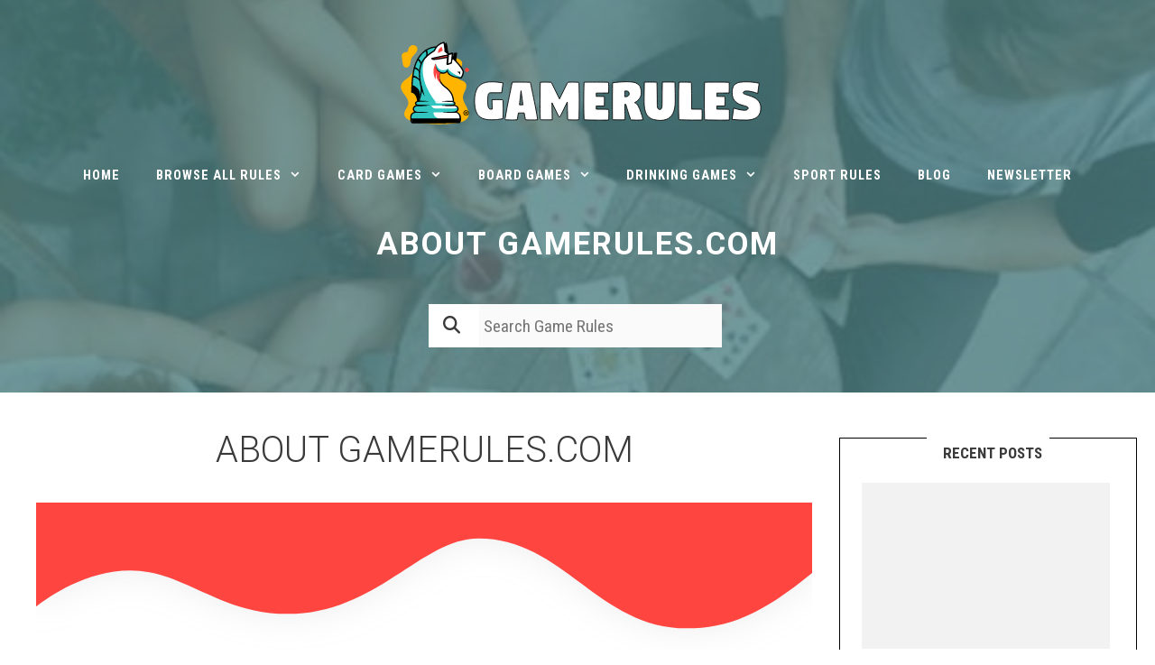

--- FILE ---
content_type: text/html; charset=UTF-8
request_url: https://gamerules.com/about-us/
body_size: 16585
content:
<!DOCTYPE html><html lang="en-US"><head><meta charset="UTF-8"><meta http-equiv="X-UA-Compatible" content="IE=edge" /><link rel="profile" href="https://gmpg.org/xfn/11"><meta name='robots' content='index, follow, max-image-preview:large, max-snippet:-1, max-video-preview:-1' /><link media="all" href="https://gamerules.com/wp-content/cache/autoptimize/css/autoptimize_96cb152b61d0e93fa82c9d5c8c783fb8.css" rel="stylesheet"><title>About GameRules.com - Meet The Team</title><meta name="description" content="Our mission is simple: to be the go-to source for game enthusiasts worldwide, offering an expansive collection of meticulously detailed game rules that transcend geographical and cultural boundaries." /><link rel="canonical" href="https://gamerules.com/about-us/" /><meta property="og:locale" content="en_US" /><meta property="og:type" content="article" /><meta property="og:title" content="About GameRules.com" /><meta property="og:description" content="Our mission is simple: to be the go-to source for game enthusiasts worldwide, offering an expansive collection of meticulously detailed game rules that transcend geographical and cultural boundaries." /><meta property="og:url" content="https://gamerules.com/about-us/" /><meta property="og:site_name" content="Game Rules" /><meta property="article:publisher" content="https://www.facebook.com/GameRulesCom/" /><meta property="article:modified_time" content="2024-06-12T14:55:42+00:00" /><meta property="og:image" content="https://gamerules.com/wp-content/uploads/Lev_2-scaled.jpg" /><meta name="twitter:card" content="summary_large_image" /><meta name="twitter:site" content="@gamerulescom" /><meta name="twitter:label1" content="Est. reading time" /><meta name="twitter:data1" content="7 minutes" /> <script type="application/ld+json" class="yoast-schema-graph">{"@context":"https://schema.org","@graph":[{"@type":"WebPage","@id":"https://gamerules.com/about-us/","url":"https://gamerules.com/about-us/","name":"About GameRules.com - Meet The Team","isPartOf":{"@id":"https://gamerules.com/#website"},"primaryImageOfPage":{"@id":"https://gamerules.com/about-us/#primaryimage"},"image":{"@id":"https://gamerules.com/about-us/#primaryimage"},"thumbnailUrl":"https://gamerules.com/wp-content/uploads/Lev_2-scaled.jpg","datePublished":"2018-12-03T09:09:53+00:00","dateModified":"2024-06-12T14:55:42+00:00","description":"Our mission is simple: to be the go-to source for game enthusiasts worldwide, offering an expansive collection of meticulously detailed game rules that transcend geographical and cultural boundaries.","breadcrumb":{"@id":"https://gamerules.com/about-us/#breadcrumb"},"inLanguage":"en-US","potentialAction":[{"@type":"ReadAction","target":["https://gamerules.com/about-us/"]}]},{"@type":"ImageObject","inLanguage":"en-US","@id":"https://gamerules.com/about-us/#primaryimage","url":"https://gamerules.com/wp-content/uploads/Lev_2-scaled.jpg","contentUrl":"https://gamerules.com/wp-content/uploads/Lev_2-scaled.jpg","width":924,"height":924},{"@type":"BreadcrumbList","@id":"https://gamerules.com/about-us/#breadcrumb","itemListElement":[{"@type":"ListItem","position":1,"name":"Home","item":"https://gamerules.com/"},{"@type":"ListItem","position":2,"name":"About GameRules.com"}]},{"@type":"WebSite","@id":"https://gamerules.com/#website","url":"https://gamerules.com/","name":"Game Rules","description":"Welcome to the gamerules family","publisher":{"@id":"https://gamerules.com/#organization"},"potentialAction":[{"@type":"SearchAction","target":{"@type":"EntryPoint","urlTemplate":"https://gamerules.com/?s={search_term_string}"},"query-input":{"@type":"PropertyValueSpecification","valueRequired":true,"valueName":"search_term_string"}}],"inLanguage":"en-US"},{"@type":"Organization","@id":"https://gamerules.com/#organization","name":"Game Rules","url":"https://gamerules.com/","logo":{"@type":"ImageObject","inLanguage":"en-US","@id":"https://gamerules.com/#/schema/logo/image/","url":"https://gamerules.com/wp-content/uploads/gamerules-logo-1.svg","contentUrl":"https://gamerules.com/wp-content/uploads/gamerules-logo-1.svg","caption":"Game Rules"},"image":{"@id":"https://gamerules.com/#/schema/logo/image/"},"sameAs":["https://www.facebook.com/GameRulesCom/","https://x.com/gamerulescom","https://www.youtube.com/gamerulescom","https://www.instagram.com/GameRulesCom/"]}]}</script> <link rel='dns-prefetch' href='//fonts.googleapis.com' /><link href='https://fonts.gstatic.com' crossorigin rel='preconnect' /><link rel="alternate" type="application/rss+xml" title="Game Rules &raquo; Feed" href="https://gamerules.com/feed/" /><link rel="alternate" type="application/rss+xml" title="Game Rules &raquo; Comments Feed" href="https://gamerules.com/comments/feed/" /><link rel='stylesheet' id='generate-fonts-css' href='//fonts.googleapis.com/css?family=Roboto+Condensed:300,300italic,regular,italic,700,700italic|Roboto:100,100italic,300,300italic,regular,italic,500,500italic,700,700italic,900,900italic' type='text/css' media='all' /><link rel='stylesheet' id='dashicons-css' href='https://gamerules.com/wp-includes/css/dashicons.min.css' type='text/css' media='all' /> <script type="text/javascript" id="ugb-block-frontend-js-js-extra">var stackable = {"restUrl":"https:\/\/gamerules.com\/wp-json\/","i18n":[]};</script> <script type="text/javascript" id="ugb-block-frontend-js-v2-js-extra">var stackable = {"restUrl":"https:\/\/gamerules.com\/wp-json\/"};</script> <script type="text/javascript" id="__ytprefs__-js-extra">var _EPYT_ = {"ajaxurl":"https:\/\/gamerules.com\/wp-admin\/admin-ajax.php","security":"4bfb099454","gallery_scrolloffset":"20","eppathtoscripts":"https:\/\/gamerules.com\/wp-content\/plugins\/youtube-embed-plus\/scripts\/","eppath":"https:\/\/gamerules.com\/wp-content\/plugins\/youtube-embed-plus\/","epresponsiveselector":"[\"iframe.__youtube_prefs__\",\"iframe[src*='youtube.com']\",\"iframe[src*='youtube-nocookie.com']\",\"iframe[data-ep-src*='youtube.com']\",\"iframe[data-ep-src*='youtube-nocookie.com']\",\"iframe[data-ep-gallerysrc*='youtube.com']\"]","epdovol":"1","version":"14.2","evselector":"iframe.__youtube_prefs__[src], iframe[src*=\"youtube.com\/embed\/\"], iframe[src*=\"youtube-nocookie.com\/embed\/\"]","ajax_compat":"","maxres_facade":"eager","ytapi_load":"light","pause_others":"","stopMobileBuffer":"1","facade_mode":"","not_live_on_channel":"","vi_active":"","vi_js_posttypes":[]};</script> <link rel="https://api.w.org/" href="https://gamerules.com/wp-json/" /><link rel="alternate" title="JSON" type="application/json" href="https://gamerules.com/wp-json/wp/v2/pages/1557" /><link rel="EditURI" type="application/rsd+xml" title="RSD" href="https://gamerules.com/xmlrpc.php?rsd" /><link rel='shortlink' href='https://gamerules.com/?p=1557' /><link rel="alternate" title="oEmbed (JSON)" type="application/json+oembed" href="https://gamerules.com/wp-json/oembed/1.0/embed?url=https%3A%2F%2Fgamerules.com%2Fabout-us%2F" /><link rel="alternate" title="oEmbed (XML)" type="text/xml+oembed" href="https://gamerules.com/wp-json/oembed/1.0/embed?url=https%3A%2F%2Fgamerules.com%2Fabout-us%2F&#038;format=xml" /><meta name="viewport" content="width=device-width, initial-scale=1"><style class="stk-block-styles">.stk-211bbba{margin-bottom:-88px !important;transform:scaleY(-1) !important}.stk-211bbba svg{fill:#ff4540 !important}.stk-eb0fe6c .stk-block-text__text{color:#FFFFFF !important}.stk-4fcdf62 .stk-block-heading__text{font-size:48px !important;color:#FFFFFF !important;font-weight:600 !important;font-family:"Lato",Sans-serif !important}.stk-820ecf8:before{opacity:0.7 !important;background-image:linear-gradient(360deg,#38c5bd 44%,#fedc99 100%) !important}.stk-820ecf8{background-color:linear-gradient(360deg,#38c5bd 44%,#fedc99 100%) !important;background-image:url(https://gamerules.com/wp-content/uploads/gamerules-horse-logo-.png) !important;background-position:center center !important;background-repeat:no-repeat !important;background-size:31% !important;min-height:400px !important;align-items:center !important;display:flex !important}.stk-33d7d23 .stk-button:before{box-shadow:0px 2px 20px rgba(153,153,153,0.2) !important;border-style:solid !important;border-color:#000000 !important;border-top-width:2px !important;border-right-width:2px !important;border-bottom-width:2px !important;border-left-width:2px !important}.stk-33d7d23 .stk-button{background:#f8ac13 !important;border-radius:8px !important}.stk-33d7d23,.stk-33d7d23 .stk-button{width:100% !important}.stk-33d7d23{margin-bottom:56px !important;flex:1 1 0 !important}.stk-af7f001-container:before,.stk-a7112a9-container:before{background-color:#38c5bd !important}.stk-af7f001-container,.stk-a7112a9-container{background-color:#38c5bd !important;border-top-left-radius:8px !important;border-top-right-radius:8px !important;border-bottom-right-radius:8px !important;border-bottom-left-radius:8px !important;overflow:hidden !important;box-shadow:0px 2px 20px rgba(153,153,153,0.2) !important;border-style:solid !important;border-color:#000000 !important;border-top-width:2px !important;border-right-width:2px !important;border-bottom-width:2px !important;border-left-width:2px !important}:is(.stk-5461a28, .stk-8c72568, .stk-e8d42db) .stk-img-wrapper{width:150px !important;height:150px !important;filter:drop-shadow(none) !important}.stk-4c932c9-container:before,.stk-21b2b7e-container:before{background-color:#f8ac13 !important}.stk-4c932c9-container,.stk-21b2b7e-container{background-color:#f8ac13 !important;border-radius:8px !important;overflow:hidden !important;box-shadow:0px 2px 20px rgba(153,153,153,0.2) !important;border-style:solid !important;border-color:#000000 !important;border-top-width:2px !important;border-right-width:2px !important;border-bottom-width:2px !important;border-left-width:2px !important}:is(.stk-d5dd071, .stk-c0adecf, .stk-acbe6f2, .stk-eb17d4d, .stk-cadc57b, .stk-a6bc9e4, .stk-c43768e) .stk-block-subtitle__text,:is(.stk-562b18d, .stk-a106be4) .stk-block-text__text,.stk-a2437ad .stk-button__inner-text{color:#ffffff !important}.stk-965ea83,.stk-e9a564a,.stk-baa0243,.stk-c58da53,.stk-7db1254,.stk-951044e,.stk-6527080{margin-bottom:5px !important}:is(.stk-db232b1, .stk-5461a28, .stk-27801f5, .stk-6fc5e31, .stk-8c72568, .stk-f5ba664, .stk-e8d42db) .stk-img-wrapper img,:is(.stk-db232b1, .stk-5461a28, .stk-27801f5, .stk-6fc5e31, .stk-8c72568, .stk-f5ba664, .stk-e8d42db) .stk-img-wrapper::after,:is(.stk-db232b1, .stk-5461a28, .stk-27801f5, .stk-6fc5e31, .stk-8c72568, .stk-f5ba664, .stk-e8d42db) .stk-img-wrapper::before{mask-image:url('[data-uri]') !important;-webkit-mask-image:url('[data-uri]') !important}:is(.stk-db232b1, .stk-27801f5, .stk-6fc5e31, .stk-f5ba664) .stk-img-wrapper{width:150px !important;height:150px !important}.stk-8a8e1d5-container:before,.stk-16ba6b6-container:before,.stk-a297df4-container:before{background-color:#ff4540 !important}.stk-8a8e1d5-container,.stk-16ba6b6-container,.stk-a297df4-container{background-color:#ff4540 !important;border-top-left-radius:8px !important;border-top-right-radius:8px !important;border-bottom-right-radius:8px !important;border-bottom-left-radius:8px !important;overflow:hidden !important;box-shadow:0px 2px 20px rgba(153,153,153,0.2) !important;border-style:solid !important;border-color:#000000 !important;border-top-width:2px !important;border-right-width:2px !important;border-bottom-width:2px !important;border-left-width:2px !important}.stk-5fb3405 .stk-block-text__text{font-size:28px !important}.stk-3638e5a .stk--svg-wrapper .stk--inner-svg svg:last-child,.stk-3638e5a .stk--svg-wrapper .stk--inner-svg svg:last-child :is(g,path,rect,polygon,ellipse){fill:#000000 !important}.stk-e30010e-container:before{background-color:#f8ac1399 !important}.stk-e30010e-container{background-color:#f8ac1399 !important;border-radius:8px !important;overflow:hidden !important}.stk-211bbba .stk-block-separator__inner{transform:scaleX(1) !important}.stk-a2437ad .stk-button{padding-right:24px !important;padding-left:24px !important;background:#ff4540 !important;border-radius:50px !important}.stk-a2437ad:hover{opacity:0.8 !important}@media screen and (max-width:1023px){.stk-5fb3405 .stk-block-text__text{font-size:28px !important}.stk-4fcdf62 .stk-block-heading__text{font-size:48px !important}}</style><link rel="icon" href="https://gamerules.com/wp-content/uploads/cropped-favicon-32x32.png" sizes="32x32" /><link rel="icon" href="https://gamerules.com/wp-content/uploads/cropped-favicon-192x192.png" sizes="192x192" /><link rel="apple-touch-icon" href="https://gamerules.com/wp-content/uploads/cropped-favicon-180x180.png" /><meta name="msapplication-TileImage" content="https://gamerules.com/wp-content/uploads/cropped-favicon-270x270.png" />  <script async src="https://www.googletagmanager.com/gtag/js?id=UA-135895313-1"></script> <script>window.dataLayer = window.dataLayer || [];
  function gtag(){dataLayer.push(arguments);}
  gtag('js', new Date());

  gtag('config', 'UA-135895313-1');</script> </head><body class="wp-singular page-template-default page page-id-1557 page-parent wp-custom-logo wp-embed-responsive wp-theme-generatepress wp-child-theme-generatepress-child aawp-custom prp-page right-sidebar nav-below-header fluid-header one-container active-footer-widgets-0 nav-aligned-center header-aligned-center dropdown-hover" itemtype="https://schema.org/WebPage" itemscope><div class="header-container  "> <a class="screen-reader-text skip-link" href="#content" title="Skip to content">Skip to content</a><header id="masthead" class="site-header" itemtype="https://schema.org/WPHeader" itemscope><div class="inside-header"><div class="site-logo"> <a href="https://gamerules.com/" title="Game Rules" rel="home"> <img  class="header-image" alt="Game Rules" src="https://gamerules.com/wp-content/uploads/gamerules-logo-1.svg" title="Game Rules" /> </a></div></div></header><nav id="site-navigation" class="main-navigation" itemtype="https://schema.org/SiteNavigationElement" itemscope><div class="inside-navigation"> <button class="menu-toggle" aria-controls="primary-menu" aria-expanded="false"> <span class="mobile-menu">Menu</span> </button><div id="primary-menu" class="main-nav"><ul id="menu-primary" class=" menu sf-menu"><li id="menu-item-16905" class="menu-item menu-item-type-custom menu-item-object-custom menu-item-home menu-item-16905"><a href="https://gamerules.com/">HOME</a></li><li id="menu-item-16893" class="menu-item menu-item-type-post_type menu-item-object-page menu-item-has-children menu-item-16893"><a href="https://gamerules.com/browse-all-rules/">Browse All Rules<span role="presentation" class="dropdown-menu-toggle"></span></a><ul class="sub-menu"><li id="menu-item-16989" class="menu-item menu-item-type-post_type menu-item-object-page menu-item-16989"><a href="https://gamerules.com/index/">A-Z Games Index</a></li><li id="menu-item-16945" class="menu-item menu-item-type-post_type menu-item-object-page menu-item-has-children menu-item-16945"><a href="https://gamerules.com/by-occasion/">Games for Any Occasion<span role="presentation" class="dropdown-menu-toggle"></span></a><ul class="sub-menu"><li id="menu-item-16946" class="menu-item menu-item-type-post_type menu-item-object-post menu-item-16946"><a href="https://gamerules.com/4th-of-july-games/">4TH OF JULY GAMES</a></li><li id="menu-item-16947" class="menu-item menu-item-type-post_type menu-item-object-post menu-item-16947"><a href="https://gamerules.com/50-best-christmas-games/">CHRISTMAS GAMES</a></li><li id="menu-item-16949" class="menu-item menu-item-type-post_type menu-item-object-post menu-item-16949"><a href="https://gamerules.com/bachelorette-party-games/">BACHELORETTE PARTY GAMES</a></li><li id="menu-item-16951" class="menu-item menu-item-type-post_type menu-item-object-post menu-item-16951"><a href="https://gamerules.com/mothers-day-games/">MOTHER&#8217;S DAY GAMES</a></li><li id="menu-item-17882" class="menu-item menu-item-type-post_type menu-item-object-post menu-item-17882"><a href="https://gamerules.com/valentines-day-games/">VALENTINE&#8217;S DAY GAMES</a></li><li id="menu-item-16948" class="menu-item menu-item-type-post_type menu-item-object-post menu-item-16948"><a href="https://gamerules.com/best-halloween-games/">HALLOWEEN GAMES</a></li></ul></li></ul></li><li id="menu-item-16892" class="menu-item menu-item-type-post_type menu-item-object-page menu-item-has-children menu-item-16892"><a href="https://gamerules.com/card-games/">Card Games<span role="presentation" class="dropdown-menu-toggle"></span></a><ul class="sub-menu"><li id="menu-item-16939" class="menu-item menu-item-type-post_type menu-item-object-page menu-item-16939"><a href="https://gamerules.com/card-games/single-player-card-games/">SINGLE PLAYER CARD GAMES</a></li><li id="menu-item-16896" class="menu-item menu-item-type-post_type menu-item-object-page menu-item-16896"><a href="https://gamerules.com/card-games/2-player-card-games/">Two Player Card games</a></li><li id="menu-item-16897" class="menu-item menu-item-type-post_type menu-item-object-page menu-item-16897"><a href="https://gamerules.com/card-games/kids-card-games/">Card games for kids</a></li><li id="menu-item-16900" class="menu-item menu-item-type-post_type menu-item-object-page menu-item-has-children menu-item-16900"><a href="https://gamerules.com/online-casinos/">Online Casinos<span role="presentation" class="dropdown-menu-toggle"></span></a><ul class="sub-menu"><li id="menu-item-16912" class="menu-item menu-item-type-post_type menu-item-object-page menu-item-has-children menu-item-16912"><a href="https://gamerules.com/online-casinos/new/">New Online Casinos<span role="presentation" class="dropdown-menu-toggle"></span></a><ul class="sub-menu"><li id="menu-item-16914" class="menu-item menu-item-type-post_type menu-item-object-page menu-item-16914"><a href="https://gamerules.com/online-casinos/new/nz/">New Online Casinos in New Zealand</a></li><li id="menu-item-16915" class="menu-item menu-item-type-post_type menu-item-object-page menu-item-16915"><a href="https://gamerules.com/online-casinos/new/canada/">New Online Casinos in Canada</a></li><li id="menu-item-16916" class="menu-item menu-item-type-post_type menu-item-object-page menu-item-16916"><a href="https://gamerules.com/online-casinos/new/india/">New Online Casinos in India</a></li><li id="menu-item-16913" class="menu-item menu-item-type-post_type menu-item-object-page menu-item-16913"><a href="https://gamerules.com/online-casinos/new/uk/">New Online Casinos in The UK</a></li><li id="menu-item-16917" class="menu-item menu-item-type-post_type menu-item-object-page menu-item-16917"><a href="https://gamerules.com/online-casinos/new/australia/">New Online Casinos in Australia</a></li><li id="menu-item-17164" class="menu-item menu-item-type-post_type menu-item-object-page menu-item-17164"><a href="https://gamerules.com/online-casinos/new/ireland/">New Online Casinos in Ireland</a></li></ul></li><li id="menu-item-16919" class="menu-item menu-item-type-post_type menu-item-object-page menu-item-has-children menu-item-16919"><a href="https://gamerules.com/online-casinos/bonus/">Online Casino Bonus<span role="presentation" class="dropdown-menu-toggle"></span></a><ul class="sub-menu"><li id="menu-item-16925" class="menu-item menu-item-type-post_type menu-item-object-page menu-item-16925"><a href="https://gamerules.com/online-casinos/bonus/uk/">Best Casino Bonuses UK</a></li><li id="menu-item-16924" class="menu-item menu-item-type-post_type menu-item-object-page menu-item-16924"><a href="https://gamerules.com/online-casinos/bonus/australia/">Best Casino Bonuses Australia</a></li><li id="menu-item-16923" class="menu-item menu-item-type-post_type menu-item-object-page menu-item-16923"><a href="https://gamerules.com/online-casinos/bonus/nz/">Best Casino Bonuses NZ</a></li><li id="menu-item-16921" class="menu-item menu-item-type-post_type menu-item-object-page menu-item-16921"><a href="https://gamerules.com/online-casinos/bonus/canada/">Best Casino Bonuses Canada</a></li><li id="menu-item-16920" class="menu-item menu-item-type-post_type menu-item-object-page menu-item-16920"><a href="https://gamerules.com/online-casinos/bonus/india/">Best Casino Bonuses India</a></li><li id="menu-item-16922" class="menu-item menu-item-type-post_type menu-item-object-page menu-item-16922"><a href="https://gamerules.com/online-casinos/bonus/ireland/">Best Casino Bonuses Ireland</a></li></ul></li><li id="menu-item-16928" class="menu-item menu-item-type-post_type menu-item-object-page menu-item-16928"><a href="https://gamerules.com/online-casinos/instant-withdrawal/">Instant Withdrawal Casinos</a></li><li id="menu-item-17082" class="menu-item menu-item-type-post_type menu-item-object-page menu-item-17082"><a href="https://gamerules.com/online-casinos/real-money-casinos/">REAL MONEY CASINOs</a></li></ul></li></ul></li><li id="menu-item-16891" class="menu-item menu-item-type-post_type menu-item-object-page menu-item-has-children menu-item-16891"><a href="https://gamerules.com/board-games/">Board Games<span role="presentation" class="dropdown-menu-toggle"></span></a><ul class="sub-menu"><li id="menu-item-16941" class="menu-item menu-item-type-post_type menu-item-object-post menu-item-16941"><a href="https://gamerules.com/best-solo-board-games/">SOLO BOARD GAMES</a></li><li id="menu-item-16902" class="menu-item menu-item-type-post_type menu-item-object-post menu-item-16902"><a href="https://gamerules.com/two-player-board-games/">TWO PLAYER BOARD GAMES</a></li><li id="menu-item-16942" class="menu-item menu-item-type-post_type menu-item-object-post menu-item-16942"><a href="https://gamerules.com/family-board-games/">Family Board Games</a></li></ul></li><li id="menu-item-16887" class="menu-item menu-item-type-post_type menu-item-object-page menu-item-has-children menu-item-16887"><a href="https://gamerules.com/drinking-games/">DRINKING GAMES<span role="presentation" class="dropdown-menu-toggle"></span></a><ul class="sub-menu"><li id="menu-item-16903" class="menu-item menu-item-type-post_type menu-item-object-post menu-item-16903"><a href="https://gamerules.com/drinking-games-with-cups/">DRINKING GAMES WITH CUPS</a></li><li id="menu-item-16904" class="menu-item menu-item-type-post_type menu-item-object-post menu-item-16904"><a href="https://gamerules.com/best-movie-drinking-games/">MOVIE DRINKING GAMES</a></li><li id="menu-item-16898" class="menu-item menu-item-type-post_type menu-item-object-page menu-item-16898"><a href="https://gamerules.com/card-games/drinking-card-games/">DRINKING CARD GAMES</a></li><li id="menu-item-16899" class="menu-item menu-item-type-post_type menu-item-object-page menu-item-16899"><a href="https://gamerules.com/blog/drinking-board-games/">DRINKING BOARD GAMES</a></li><li id="menu-item-16895" class="menu-item menu-item-type-post_type menu-item-object-page menu-item-16895"><a href="https://gamerules.com/dice-drinking-games/">DICE DRINKING GAMES</a></li></ul></li><li id="menu-item-16888" class="menu-item menu-item-type-post_type menu-item-object-page menu-item-16888"><a href="https://gamerules.com/sports/">SPORT RULES</a></li><li id="menu-item-16890" class="menu-item menu-item-type-post_type menu-item-object-page menu-item-16890"><a href="https://gamerules.com/blog/">Blog</a></li><li id="menu-item-16889" class="menu-item menu-item-type-post_type menu-item-object-page menu-item-16889"><a href="https://gamerules.com/newsletter/">NEWSLETTER</a></li></ul></div></div></nav><div class="site-branding"><h2 class="site-description">About GameRules.com</h2></div><form method="get" class="search-form" action="https://gamerules.com/browse-all-rules"> <label> <span class="screen-reader-text">Search for:</span> <input type="search" class="search-field" placeholder="search game rules" value="" name="_search" title="Search for:"> </label> <button type="submit" class="search-submit" value=""> <i class="fas fa-search"></i> </button></form></div><div id="page" class="hfeed site grid-container container grid-parent"><div id="content" class="site-content"><div id="primary" class="content-area grid-parent mobile-grid-100 grid-75 tablet-grid-75"><main id="main" class="site-main"><article id="post-1557" class="post-1557 page type-page status-publish" itemtype="https://schema.org/CreativeWork" itemscope><div class="inside-article"><header class="entry-header"><h1 class="entry-title" itemprop="headline">About GameRules.com</h1></header><div class="entry-content" itemprop="text"><div class="wp-block-stackable-separator stk-block-separator stk--no-padding stk-block stk-211bbba" data-block-id="211bbba"><div class="stk-block-separator__inner"><svg xmlns="http://www.w3.org/2000/svg" viewBox="0 0 1600 200" class="stk-separator__layer-1" preserveAspectRatio="none" aria-hidden="true"><path class="wave-1_svg__st2" d="M1341.4 48.9c-182.4 0-254.2 80.4-429.4 80.4-117.8 0-209.7-67.5-393.5-67.5-142.2 0-212.6 38.8-324.6 38.8S-10 64.7-10 64.7V210h1620V102c-110.6-40.2-181-53.1-268.6-53.1z"></path></svg></div></div><p>Welcome to Gamerules.com, the best place on the internet for all things game-related. As the name of our site would lead you to believe, our goal is to provide you with the absolute best resources and guides to all of your favorite games. But we are SO MUCH MORE than just that! At Game Rules, we aim to be your go-to site for all of your board game, card game, drinking game, and sports needs!&nbsp;</p><p>So, what can you expect from us? Simply, the best resources on the internet for an evergrowing list of amazing games!</p><h2 class="wp-block-heading" id="h-our-vision"><strong>Our Vision</strong></h2><p>At Gamerules.com, we are passionate about all forms of gaming, and we believe that understanding the rules to a game thoroughly is the first step to enjoying any game to the fullest. Game Rules is a site designed to settle all of your game-related arguments. Having trouble navigating the complex instructions of a game? Or maybe you lost the rules entirely? Don’t worry, we have your back!</p><p>We thoroughly research our guides and keep everything up-to-date to ensure they are accurate and easy to understand. In fact, we carefully design our content to be the easiest to understand and most thorough gaming guides out there!</p><p>Whether you&#8217;re a card game connoisseur, a board game enthusiast, or a sports game fanatic, we are committed to providing you with a one-stop platform where you can access the rules for virtually any game, regardless of its origin or complexity.</p><blockquote class="wp-block-stackable-blockquote alignwide stk-block-blockquote stk-block stk-e30010e is-style-default" data-v="2" data-block-id="e30010e"><div class="has-text-align-left stk-block-blockquote__content stk-container stk-e30010e-container stk-hover-parent"><div class="stk-block-content stk-inner-blocks"><div class="wp-block-stackable-icon stk-block-icon stk-block stk-3638e5a" data-block-id="3638e5a"><span class="stk--svg-wrapper"><div class="stk--inner-svg"><svg style="height:0;width:0"><defs><linearGradient id="linear-gradient-3638e5a" x1="0" x2="100%" y1="0" y2="0"><stop offset="0%" style="stop-opacity:1;stop-color:var(--linear-gradient-3638-e-5-a-color-1)"></stop><stop offset="100%" style="stop-opacity:1;stop-color:var(--linear-gradient-3638-e-5-a-color-2)"></stop></linearGradient></defs></svg><svg xmlns="http://www.w3.org/2000/svg" viewBox="0 0 50 50" aria-hidden="true" width="32" height="32"><path d="M12.5 9.2H19c1.1 0 1.8.2 2.3.7.5.5.7 1.2.7 2.3v3.4c0 1.1-.2 1.8-.7 2.3-.5.5-1.2.7-2.3.7h-5.8c-.7 0-1.3.2-1.7.6-.4.4-.6 1-.6 1.7v1.3H20c1.1 0 1.8.2 2.3.7.5.5.7 1.2.7 2.3v12.5c0 1.1-.2 1.8-.7 2.3-.5.5-1.2.7-2.3.7H3c-1.1 0-1.8-.2-2.3-.7-.5-.4-.7-1.2-.7-2.2V21.9c0-4.3 1.1-7.4 3.4-9.6 2.3-2 5.3-3.1 9.1-3.1zm26.9 0h6.5c1.1 0 1.8.2 2.3.7.5.5.7 1.2.7 2.3v3.4c0 1.1-.2 1.8-.7 2.3-.5.5-1.2.7-2.3.7h-5.8c-.7 0-1.3.2-1.7.6-.4.4-.6 1-.6 1.7v1.3H47c1.1 0 1.8.2 2.3.7.5.5.7 1.2.7 2.3v12.5c0 1.1-.2 1.8-.7 2.3-.5.5-1.2.7-2.3.7H30c-1.1 0-1.8-.2-2.3-.7-.5-.5-.7-1.2-.7-2.3V21.9c0-4.3 1.1-7.4 3.4-9.6 2.2-2 5.2-3.1 9-3.1z"></path></svg></div></span></div><div class="wp-block-stackable-text stk-block-text stk-block stk-5fb3405" data-block-id="5fb3405"><p class="stk-block-text__text"><em>We believe that games are for everyone, regardless of age, gender, background, or skill level. </em></p></div></div></div></blockquote><h2 class="wp-block-heading" id="h-unparalleled-expertise"><strong>Unparalleled Expertise</strong></h2><p>It would be a safe bet to refer to the Game Rules team as “Gaming Geeks”. What sets Gamerules.com apart is our team of dedicated and passionate writers who ensure that our game rules are not just accurate but also thorough and easy to understand. All writers on our team are huge board game enthusiasts and go above and beyond to research games, craft the best rules, and review new releases.&nbsp;</p><p>Our expert writers are beyond passionate about gaming. They delve into the intricacies of each game, providing step-by-step instructions, demonstration videos, and tips/strategies to help you improve your gameplay.</p><h2 class="wp-block-heading" id="h-inclusivity-and-safety"><strong>Inclusivity and Safety</strong></h2><p>At Gamerules.com, inclusivity and safety are core values that drive everything we do. We believe that games are for everyone, regardless of age, gender, background, or skill level. We aim to create an online community that is welcoming, respectful, and free from discrimination. We take pride in fostering an environment where all individuals can come together to learn, enjoy, and share their passion for games.</p><h2 class="wp-block-heading" id="h-your-trustworthy-source"><strong>Your Trustworthy Source</strong></h2><p>The last thing we want is for you to play a game incorrectly. And we understand the importance of trust when it comes to accessing game rules. Our promise at Gamerules.com is that all information and guides on our site will be accurate, up-to-date, and reliable.</p><p>Our team diligently researches, verifies, and updates the rules to ensure that you have the most trustworthy information available. When learning a game with Game Rules as your sidekick, you can rest assured that you will be playing correctly!</p><p>Join us in our mission to make gaming accessible, enjoyable, and safe for everyone. Whether you&#8217;re looking to learn a new game, settle a dispute over rules, or simply expand your knowledge of the games you love, let Gamerules.com be your gaming destination of choice.</p><p>Thank you for being a part of our growing community, and together, let&#8217;s make the world of gaming more exciting and accessible than ever before.</p><hr class="wp-block-separator has-alpha-channel-opacity is-style-wide"/><div class="wp-block-stackable-heading aligncenter stk-block-heading stk-block-heading--v2 stk-block stk-c332ce3" id="strong-meet-the-team-strong" data-block-id="c332ce3"><h2 class="stk-block-heading__text has-text-align-center stk-block-heading--use-theme-margins"><strong>MEET THE TEAM</strong></h2></div><div class="wp-block-stackable-team-member stk-block-team-member stk-block stk-8a8e1d5 is-style-default" data-v="2" data-block-id="8a8e1d5"><div class="stk-block-team-member__content stk-content-align stk-8a8e1d5-column stk-container stk-8a8e1d5-container stk-hover-parent"><div class="stk-block-content stk-inner-blocks has-text-align-center stk-8a8e1d5-inner-blocks"><div class="wp-block-stackable-image stk-block-image stk-block stk-db232b1" data-block-id="db232b1"><figure><div class="stk-img-wrapper stk-img--shape stk-image--shape-stretch"><img fetchpriority="high" decoding="async" class="stk-img wp-image-13354" src="https://gamerules.com/wp-content/uploads/Lev_2-scaled.jpg" width="924" height="924" srcset="https://gamerules.com/wp-content/uploads/Lev_2-scaled.jpg 924w, https://gamerules.com/wp-content/uploads/Lev_2-300x300.jpg 300w, https://gamerules.com/wp-content/uploads/Lev_2-750x750.jpg 750w, https://gamerules.com/wp-content/uploads/Lev_2-768x768.jpg 768w, https://gamerules.com/wp-content/uploads/Lev_2-110x110.jpg 110w, https://gamerules.com/wp-content/uploads/Lev_2-150x150.jpg 150w" sizes="(max-width: 924px) 100vw, 924px" /></div></figure></div><div class="wp-block-stackable-heading stk-block-heading stk-block-heading--v2 stk-block stk-965ea83" id="lev-baker" data-block-id="965ea83"><h3 class="stk-block-heading__text">Lev Baker</h3></div><div class="wp-block-stackable-subtitle stk-block-subtitle stk-block stk-d5dd071" data-block-id="d5dd071"><p class="stk-block-subtitle__text stk-subtitle has-text-color">Content Manager / Lead Editor</p></div><div class="wp-block-stackable-text stk-block-text stk-block stk-fe9623d" data-block-id="fe9623d"><p class="stk-block-text__text">Lev&nbsp;is a passionate writer who enjoys inspiring others to play games and have fun. He ran a pub crawl for 3 years, running drinking games almost daily with his guests. He&nbsp;also come from a huge game-loving family, so you could say board games are in his nature.<br><br>Lev&nbsp;has been a writer and SEO expert for several years now. He also runs a few of his own blogs in the travel and music niches.</p></div><div class="wp-block-stackable-text stk-block-text stk-block stk-b6bef57" data-block-id="b6bef57"><p class="stk-block-text__text"><a href="https://gamerules.com/about-us/lev-baker/"><span style="color: #ffffff;" class="stk-highlight">Found out more about Lev Baker here</span></a></p></div></div></div></div><div class="wp-block-stackable-team-member stk-block-team-member stk-block stk-4c932c9 is-style-default" data-v="2" data-block-id="4c932c9"><div class="stk-block-team-member__content stk-content-align stk-4c932c9-column stk-container stk-4c932c9-container stk-hover-parent"><div class="stk-block-content stk-inner-blocks has-text-align-center stk-4c932c9-inner-blocks"><div class="wp-block-stackable-image stk-block-image stk-block stk-5461a28" data-block-id="5461a28"><figure><div class="stk-img-wrapper stk-img--shape stk-image--shape-stretch"><noscript><img decoding="async" class="stk-img" src="https://gamerules.com/wp-content/uploads/gravatar/1698940972348-1.jpg" width="150" height="150"/></noscript><img decoding="async" class="lazyload stk-img" src='data:image/svg+xml,%3Csvg%20xmlns=%22http://www.w3.org/2000/svg%22%20viewBox=%220%200%20150%20150%22%3E%3C/svg%3E' data-src="https://gamerules.com/wp-content/uploads/gravatar/1698940972348-1.jpg" width="150" height="150"/></div></figure></div><div class="wp-block-stackable-heading stk-block-heading stk-block-heading--v2 stk-block stk-e9a564a" id="mia-kim" data-block-id="e9a564a"><h3 class="stk-block-heading__text">Mia Kim</h3></div><div class="wp-block-stackable-subtitle stk-block-subtitle stk-block stk-c0adecf" data-block-id="c0adecf"><p class="stk-block-subtitle__text stk-subtitle has-text-color">Editor / Social Media Manager</p></div><div class="wp-block-stackable-text stk-block-text stk-block stk-e2e9466" data-block-id="e2e9466"><p class="stk-block-text__text">Mia Kim a digital nomad and traveler with a passion for board games. She been a big board game nerd all her life, and she is a particular fan of word games like Scrabble, Boggle, and, yes, Wordle, too!</p></div><div class="wp-block-stackable-text stk-block-text stk-block stk-f17bcd8" data-block-id="f17bcd8"><p class="stk-block-text__text"><a href="https://gamerules.com/about-us/mia-kim/"><span style="color: #ffffff;" class="stk-highlight">Found out more about Mia Kim here</span></a></p></div></div></div></div><div class="wp-block-stackable-team-member stk-block-team-member stk-block stk-af7f001 is-style-default" data-v="2" data-block-id="af7f001"><div class="stk-block-team-member__content stk-content-align stk-af7f001-column stk-container stk-af7f001-container stk-hover-parent"><div class="stk-block-content stk-inner-blocks has-text-align-center stk-af7f001-inner-blocks"><div class="wp-block-stackable-image stk-block-image stk-block stk-27801f5" data-block-id="27801f5"><figure><div class="stk-img-wrapper stk-img--shape stk-image--shape-stretch"><noscript><img decoding="async" class="stk-img" src="https://gamerules.com/wp-content/uploads/gravatar/alan-profile-gamerules.jpg" width="150" height="150"/></noscript><img decoding="async" class="lazyload stk-img" src='data:image/svg+xml,%3Csvg%20xmlns=%22http://www.w3.org/2000/svg%22%20viewBox=%220%200%20150%20150%22%3E%3C/svg%3E' data-src="https://gamerules.com/wp-content/uploads/gravatar/alan-profile-gamerules.jpg" width="150" height="150"/></div></figure></div><div class="wp-block-stackable-heading stk-block-heading stk-block-heading--v2 stk-block stk-baa0243" id="alan-lemus" data-block-id="baa0243"><h3 class="stk-block-heading__text">Alan Lemus</h3></div><div class="wp-block-stackable-subtitle stk-block-subtitle stk-block stk-acbe6f2" data-block-id="acbe6f2"><p class="stk-block-subtitle__text stk-subtitle has-text-color">Staff Writer / Editor</p></div><div class="wp-block-stackable-text stk-block-text stk-block stk-7a27195" data-block-id="7a27195"><p class="stk-block-text__text">Alan is a freelance writer who’s been trotting the globe since 2016. He believes card and board games are the most amazing way to create connections. Don’t believe me? Bring a deck of cards to a bar!</p></div><div class="wp-block-stackable-text stk-block-text stk-block stk-562b18d" data-block-id="562b18d"><p class="stk-block-text__text has-text-color"><a href="https://gamerules.com/about-us/alan-lemus/"><span style="color: #ffffff;" class="stk-highlight">Find out more about Alan Lemus here</span></a></p></div></div></div></div><div class="wp-block-group"><div class="wp-block-group__inner-container is-layout-constrained wp-block-group-is-layout-constrained"><div class="wp-block-group"><div class="wp-block-group__inner-container is-layout-constrained wp-block-group-is-layout-constrained"><div class="wp-block-group"><div class="wp-block-group__inner-container is-layout-constrained wp-block-group-is-layout-constrained"><div class="wp-block-group"><div class="wp-block-group__inner-container is-layout-constrained wp-block-group-is-layout-constrained"><div class="wp-block-stackable-team-member stk-block-team-member stk-block stk-16ba6b6 is-style-default" data-v="2" data-block-id="16ba6b6"><div class="stk-block-team-member__content stk-content-align stk-16ba6b6-column stk-container stk-16ba6b6-container stk-hover-parent"><div class="stk-block-content stk-inner-blocks has-text-align-center stk-16ba6b6-inner-blocks"><div class="wp-block-stackable-image stk-block-image stk-block stk-6fc5e31" data-block-id="6fc5e31"><figure><div class="stk-img-wrapper stk-img--shape stk-image--shape-stretch"><noscript><img decoding="async" class="stk-img wp-image-13350" src="https://gamerules.com/wp-content/uploads/IMG_3355.jpg" width="924" height="924" srcset="https://gamerules.com/wp-content/uploads/IMG_3355.jpg 924w, https://gamerules.com/wp-content/uploads/IMG_3355-300x300.jpg 300w, https://gamerules.com/wp-content/uploads/IMG_3355-750x750.jpg 750w, https://gamerules.com/wp-content/uploads/IMG_3355-768x768.jpg 768w, https://gamerules.com/wp-content/uploads/IMG_3355-110x110.jpg 110w, https://gamerules.com/wp-content/uploads/IMG_3355-150x150.jpg 150w" sizes="(max-width: 924px) 100vw, 924px" /></noscript><img decoding="async" class="lazyload stk-img wp-image-13350" src='data:image/svg+xml,%3Csvg%20xmlns=%22http://www.w3.org/2000/svg%22%20viewBox=%220%200%20924%20924%22%3E%3C/svg%3E' data-src="https://gamerules.com/wp-content/uploads/IMG_3355.jpg" width="924" height="924" data-srcset="https://gamerules.com/wp-content/uploads/IMG_3355.jpg 924w, https://gamerules.com/wp-content/uploads/IMG_3355-300x300.jpg 300w, https://gamerules.com/wp-content/uploads/IMG_3355-750x750.jpg 750w, https://gamerules.com/wp-content/uploads/IMG_3355-768x768.jpg 768w, https://gamerules.com/wp-content/uploads/IMG_3355-110x110.jpg 110w, https://gamerules.com/wp-content/uploads/IMG_3355-150x150.jpg 150w" data-sizes="(max-width: 924px) 100vw, 924px" /></div></figure></div><div class="wp-block-stackable-heading stk-block-heading stk-block-heading--v2 stk-block stk-c58da53" id="mark-ball" data-block-id="c58da53"><h3 class="stk-block-heading__text">Mark Ball</h3></div><div class="wp-block-stackable-subtitle stk-block-subtitle stk-block stk-eb17d4d" data-block-id="eb17d4d"><p class="stk-block-subtitle__text stk-subtitle has-text-color">Head of Video Production / Staff Writer</p></div><div class="wp-block-stackable-text stk-block-text stk-block stk-eb6e20c" data-block-id="eb6e20c"><p class="stk-block-text__text">Mark is a game rules writer and videographer from Ohio.&nbsp; He has played cards for over thirty years and especially enjoys traditional games. His favorites include Euchre, Pitch, Scopa, and Rummy 500.&nbsp; <br><br>With degrees in education and language arts, Mark spent over 10 years teaching in the classroom before becoming a content creator full time.&nbsp; He loves sharing the rich tradition of classic gaming with others on YouTube and GameRules.&nbsp;</p></div><div class="wp-block-stackable-text stk-block-text stk-block stk-a106be4" data-block-id="a106be4"><p class="stk-block-text__text has-text-color"><a href="https://gamerules.com/about-us/mark-ball/"><span style="color: #ffffff;" class="stk-highlight">Find out more about Mark Ball here</span></a></p></div></div></div></div></div></div></div></div></div></div></div></div><div class="wp-block-stackable-team-member stk-block-team-member stk-block stk-21b2b7e is-style-default" data-v="2" data-block-id="21b2b7e"><div class="stk-block-team-member__content stk-content-align stk-21b2b7e-column stk-container stk-21b2b7e-container stk-hover-parent"><div class="stk-block-content stk-inner-blocks has-text-align-center stk-21b2b7e-inner-blocks"><div class="wp-block-stackable-image stk-block-image stk-block stk-8c72568" data-block-id="8c72568"><figure><div class="stk-img-wrapper stk-img--shape stk-image--shape-stretch"><noscript><img decoding="async" class="stk-img wp-image-13351" src="https://gamerules.com/wp-content/uploads/Amber.jpg" width="150" height="150" srcset="https://gamerules.com/wp-content/uploads/Amber.jpg 924w, https://gamerules.com/wp-content/uploads/Amber-300x300.jpg 300w, https://gamerules.com/wp-content/uploads/Amber-750x750.jpg 750w, https://gamerules.com/wp-content/uploads/Amber-768x768.jpg 768w, https://gamerules.com/wp-content/uploads/Amber-110x110.jpg 110w, https://gamerules.com/wp-content/uploads/Amber-150x150.jpg 150w" sizes="(max-width: 150px) 100vw, 150px" /></noscript><img decoding="async" class="lazyload stk-img wp-image-13351" src='data:image/svg+xml,%3Csvg%20xmlns=%22http://www.w3.org/2000/svg%22%20viewBox=%220%200%20150%20150%22%3E%3C/svg%3E' data-src="https://gamerules.com/wp-content/uploads/Amber.jpg" width="150" height="150" data-srcset="https://gamerules.com/wp-content/uploads/Amber.jpg 924w, https://gamerules.com/wp-content/uploads/Amber-300x300.jpg 300w, https://gamerules.com/wp-content/uploads/Amber-750x750.jpg 750w, https://gamerules.com/wp-content/uploads/Amber-768x768.jpg 768w, https://gamerules.com/wp-content/uploads/Amber-110x110.jpg 110w, https://gamerules.com/wp-content/uploads/Amber-150x150.jpg 150w" data-sizes="(max-width: 150px) 100vw, 150px" /></div></figure></div><div class="wp-block-stackable-heading stk-block-heading stk-block-heading--v2 stk-block stk-7db1254" id="amber-crook-they-them" data-block-id="7db1254"><h3 class="stk-block-heading__text">Amber Crook (they/them)</h3></div><div class="wp-block-stackable-subtitle stk-block-subtitle stk-block stk-cadc57b" data-block-id="cadc57b"><p class="stk-block-subtitle__text stk-subtitle has-text-color">Staff Writer</p></div><div class="wp-block-stackable-text stk-block-text stk-block stk-a409e1f" data-block-id="a409e1f"><p class="stk-block-text__text">Amber Crook is a resident of the beautiful Austin,Tx. They have been writing since they could hold a pencil and has a love for all things game related. Their passions include Dungeons &amp; Dragons, dogs, gardening, and of course, writing.</p></div><div class="wp-block-stackable-text stk-block-text stk-block stk-2922357" data-block-id="2922357"><p class="stk-block-text__text">They loves roleplaying and hidden role games and is a big advocate of supporting local game shops. They host a long standing weekly game night every Saturday.</p></div><div class="wp-block-stackable-text stk-block-text stk-block stk-303ef53" data-block-id="303ef53"><p class="stk-block-text__text"><a href="https://gamerules.com/about-us/amber-crook/"><span style="color: #ffffff;" class="stk-highlight">Find out more about Amber Crook here</span></a></p></div></div></div></div><div class="wp-block-stackable-team-member stk-block-team-member stk-block stk-a7112a9 is-style-default" data-v="2" data-block-id="a7112a9"><div class="stk-block-team-member__content stk-content-align stk-a7112a9-column stk-container stk-a7112a9-container stk-hover-parent"><div class="stk-block-content stk-inner-blocks has-text-align-center stk-a7112a9-inner-blocks"><div class="wp-block-stackable-image stk-block-image stk-block stk-f5ba664" data-block-id="f5ba664"><figure><div class="stk-img-wrapper stk-img--shape stk-image--shape-stretch"><noscript><img decoding="async" class="stk-img" src="https://gamerules.com/wp-content/uploads/gravatar/ellie-profile.jpg" width="150" height="150"/></noscript><img decoding="async" class="lazyload stk-img" src='data:image/svg+xml,%3Csvg%20xmlns=%22http://www.w3.org/2000/svg%22%20viewBox=%220%200%20150%20150%22%3E%3C/svg%3E' data-src="https://gamerules.com/wp-content/uploads/gravatar/ellie-profile.jpg" width="150" height="150"/></div></figure></div><div class="wp-block-stackable-heading stk-block-heading stk-block-heading--v2 stk-block stk-951044e" id="ellie-phillips" data-block-id="951044e"><h3 class="stk-block-heading__text">Ellie Phillips</h3></div><div class="wp-block-stackable-subtitle stk-block-subtitle stk-block stk-a6bc9e4" data-block-id="a6bc9e4"><p class="stk-block-subtitle__text stk-subtitle has-text-color">Staff Writer</p></div><div class="wp-block-stackable-text stk-block-text stk-block stk-6dc47b1" data-block-id="6dc47b1"><p class="stk-block-text__text">Ellie is a resident of Northeast Tennessee. She loves animals of all shapes and sizes, fantasy fiction novels, and anything outdoors. She has a wonderful husband who loves her almost as much as her two fur babies. She loves being a part of this awesome community.</p></div><div class="wp-block-stackable-text stk-block-text stk-block stk-ecd67f6" data-block-id="ecd67f6"><p class="stk-block-text__text"><a href="https://gamerules.com/about-us/ellie-phillips/"><span style="color: #ffffff;" class="stk-highlight">Found out more about Ellie Phillips here</span></a></p></div></div></div></div><div class="wp-block-stackable-team-member stk-block-team-member stk-block stk-a297df4 is-style-default" data-v="2" data-block-id="a297df4"><div class="stk-block-team-member__content stk-content-align stk-a297df4-column stk-container stk-a297df4-container stk-hover-parent"><div class="stk-block-content stk-inner-blocks has-text-align-center stk-a297df4-inner-blocks"><div class="wp-block-stackable-image stk-block-image stk-block stk-e8d42db" data-block-id="e8d42db"><figure><div class="stk-img-wrapper stk-img--shape stk-image--shape-stretch"><noscript><img decoding="async" class="stk-img" src="https://gamerules.com/wp-content/uploads/gamerules-horse-logo-.png" width="150" height="150"/></noscript><img decoding="async" class="lazyload stk-img" src='data:image/svg+xml,%3Csvg%20xmlns=%22http://www.w3.org/2000/svg%22%20viewBox=%220%200%20150%20150%22%3E%3C/svg%3E' data-src="https://gamerules.com/wp-content/uploads/gamerules-horse-logo-.png" width="150" height="150"/></div></figure></div><div class="wp-block-stackable-heading stk-block-heading stk-block-heading--v2 stk-block stk-6527080" id="nakoa-davis" data-block-id="6527080"><h3 class="stk-block-heading__text">Nakoa Davis</h3></div><div class="wp-block-stackable-subtitle stk-block-subtitle stk-block stk-c43768e" data-block-id="c43768e"><p class="stk-block-subtitle__text stk-subtitle has-text-color">Staff Writer</p></div><p>Nakoa is somewhat of a Rennaisance man when it comes to games. He has a fiery passion for everything from standard card games to strategic tabletop games, cooperative games, and even sports! You name the game and Nakoa has likely played it.</p><div class="wp-block-stackable-text stk-block-text stk-block stk-40f2797" data-block-id="40f2797"><p class="stk-block-text__text"><a href="https://gamerules.com/about-us/nakoa-davis/"><span style="color: #ffffff;" class="stk-highlight">Find out more about Nako Davis here</span></a></p></div></div></div></div><hr class="wp-block-separator has-css-opacity is-style-dots"/><div class="wp-block-stackable-button-group stk-block-button-group stk-block stk-24a5add" data-block-id="24a5add"><div class="stk-row stk-inner-blocks stk-block-content stk-button-group"><div class="wp-block-stackable-button stk-block-button stk-block stk-33d7d23" data-block-id="33d7d23"><a class="stk-link stk-button stk--hover-effect-lift" href="https://gamerules.com/contact/"><span class="stk-button__inner-text">Contact Us</span></a></div></div></div><div class="wp-block-stackable-call-to-action aligncenter stk-block-call-to-action stk-block stk-820ecf8 stk-block-background stk--has-background-overlay" data-v="2" data-block-id="820ecf8"><div class="stk-block-call-to-action__content stk-content-align stk-820ecf8-column stk-container stk-820ecf8-container stk--no-background stk--no-padding"><div class="has-text-align-center stk-block-content stk-inner-blocks stk-820ecf8-inner-blocks"><div class="wp-block-stackable-heading stk-block-heading stk-block-heading--v2 stk-block stk-4fcdf62" id="want-to-work-for-with-us" data-block-id="4fcdf62"><h3 class="stk-block-heading__text has-text-color has-white-color stk-block-heading--use-theme-margins">Want to work for with us?</h3></div><div class="wp-block-stackable-text stk-block-text stk-block stk-eb0fe6c" data-block-id="eb0fe6c"><p class="stk-block-text__text has-text-color has-white-color">We are always looking for talented content creators that share a similar passion for games and community.</p></div><div class="wp-block-stackable-button-group stk-block-button-group stk-block stk-7e0f853" data-block-id="7e0f853"><div class="stk-row stk-inner-blocks stk-block-content stk-button-group"><div class="wp-block-stackable-button stk-block-button stk-block stk-a2437ad" data-block-id="a2437ad"><a class="stk-link stk-button stk--hover-effect-darken" href="https://gamerules.com/jobs/" title="Job openings" target="_blank" rel="noreferrer noopener"><span class="has-text-color stk-button__inner-text">Job Openings</span></a></div></div></div></div></div></div></div></div></article></main></div><div id="right-sidebar" class="widget-area grid-25 tablet-grid-25 grid-parent sidebar" itemtype="https://schema.org/WPSideBar" itemscope><div class="inside-right-sidebar"><aside id="custom_html-2" class="widget_text widget inner-padding widget_custom_html"><div class="textwidget custom-html-widget"><h4 class="similarPosts"> Similar posts</h4><div class="pt-cv-wrapper"><div class="pt-cv-view pt-cv-grid pt-cv-colsys pt-cv-sharp-buttons pt-cv-reused" id="pt-cv-view-baba426wq1"><div data-id="pt-cv-page-1" class="pt-cv-page" data-cvc="1"><div class="col-md-12 col-sm-12 col-xs-12 pt-cv-content-item pt-cv-2-col"  data-pid="0"><div class='pt-cv-ifield'><div class="alert alert-warning pt-cv-no-post">No posts found.</div></div></div></div></div></div><h4> Recent Posts</h4><div class="pt-cv-wrapper"><div class="pt-cv-view pt-cv-grid pt-cv-colsys pt-cv-sharp-buttons" id="pt-cv-view-baba426wq1"><div data-id="pt-cv-page-1" class="pt-cv-page" data-cvc="1"><div class="col-md-12 col-sm-12 col-xs-12 pt-cv-content-item pt-cv-2-col"  data-pid="18456"><div class='pt-cv-ifield'><a href="https://gamerules.com/rules/grab-the-mic/" class="_self pt-cv-href-thumbnail pt-cv-thumb-left cvplbd cvp-lazy-container cvp-responsive-image img-none" target="_self" data-iw="125" data-ih="125"><noscript><img width="924" height="924" src="https://gamerules.com/wp-content/plugins/pt-content-views-pro/public/assets/images/lazy_image.png" class="pt-cv-thumbnail img-none pull-left cvplazy" alt="GRAB THE MIC" decoding="async" data-cvpsrc="https://gamerules.com/wp-content/uploads/Yellow.png" data-cvpset="https://gamerules.com/wp-content/uploads/Yellow.png 924w, https://gamerules.com/wp-content/uploads/Yellow-300x300.png 300w, https://gamerules.com/wp-content/uploads/Yellow-750x750.png 750w, https://gamerules.com/wp-content/uploads/Yellow-768x768.png 768w, https://gamerules.com/wp-content/uploads/Yellow-150x150.png 150w" /></noscript><img width="924" height="924" src='data:image/svg+xml,%3Csvg%20xmlns=%22http://www.w3.org/2000/svg%22%20viewBox=%220%200%20924%20924%22%3E%3C/svg%3E' data-src="https://gamerules.com/wp-content/plugins/pt-content-views-pro/public/assets/images/lazy_image.png" class="lazyload pt-cv-thumbnail img-none pull-left cvplazy" alt="GRAB THE MIC" decoding="async" data-cvpsrc="https://gamerules.com/wp-content/uploads/Yellow.png" data-cvpset="https://gamerules.com/wp-content/uploads/Yellow.png 924w, https://gamerules.com/wp-content/uploads/Yellow-300x300.png 300w, https://gamerules.com/wp-content/uploads/Yellow-750x750.png 750w, https://gamerules.com/wp-content/uploads/Yellow-768x768.png 768w, https://gamerules.com/wp-content/uploads/Yellow-150x150.png 150w" /></a><div class="pt-cv-colwrap"><h4 class="pt-cv-title"><a href="https://gamerules.com/rules/grab-the-mic/" class="_self cvplbd" target="_self" data-iw="125" data-ih="125">GRAB THE MIC</a></h4><div class="pt-cv-content">OBJECTIVE OF GRAB THE MIC: Race to grab the microphone ...</div></div></div></div><div class="col-md-12 col-sm-12 col-xs-12 pt-cv-content-item pt-cv-2-col"  data-pid="18453"><div class='pt-cv-ifield'><a href="https://gamerules.com/card-games-for-two-standard-deck-of-cards/" class="_self pt-cv-href-thumbnail pt-cv-thumb-left cvplbd cvp-lazy-container cvp-responsive-image img-none" target="_self" data-iw="125" data-ih="125"><noscript><img width="814" height="342" src="https://gamerules.com/wp-content/plugins/pt-content-views-pro/public/assets/images/lazy_image.png" class="pt-cv-thumbnail img-none pull-left cvplazy" alt="two people playing cards" decoding="async" data-cvpsrc="https://gamerules.com/wp-content/uploads/two-player-card-games-with-a-standard-deck-of-cards.jpg" data-cvpset="https://gamerules.com/wp-content/uploads/two-player-card-games-with-a-standard-deck-of-cards.jpg 814w, https://gamerules.com/wp-content/uploads/two-player-card-games-with-a-standard-deck-of-cards-300x126.jpg 300w, https://gamerules.com/wp-content/uploads/two-player-card-games-with-a-standard-deck-of-cards-750x315.jpg 750w, https://gamerules.com/wp-content/uploads/two-player-card-games-with-a-standard-deck-of-cards-768x323.jpg 768w" /></noscript><img width="814" height="342" src='data:image/svg+xml,%3Csvg%20xmlns=%22http://www.w3.org/2000/svg%22%20viewBox=%220%200%20814%20342%22%3E%3C/svg%3E' data-src="https://gamerules.com/wp-content/plugins/pt-content-views-pro/public/assets/images/lazy_image.png" class="lazyload pt-cv-thumbnail img-none pull-left cvplazy" alt="two people playing cards" decoding="async" data-cvpsrc="https://gamerules.com/wp-content/uploads/two-player-card-games-with-a-standard-deck-of-cards.jpg" data-cvpset="https://gamerules.com/wp-content/uploads/two-player-card-games-with-a-standard-deck-of-cards.jpg 814w, https://gamerules.com/wp-content/uploads/two-player-card-games-with-a-standard-deck-of-cards-300x126.jpg 300w, https://gamerules.com/wp-content/uploads/two-player-card-games-with-a-standard-deck-of-cards-750x315.jpg 750w, https://gamerules.com/wp-content/uploads/two-player-card-games-with-a-standard-deck-of-cards-768x323.jpg 768w" /></a><div class="pt-cv-colwrap"><h4 class="pt-cv-title"><a href="https://gamerules.com/card-games-for-two-standard-deck-of-cards/" class="_self cvplbd" target="_self" data-iw="125" data-ih="125">20 Card Games for Two with a Standard Deck of Cards</a></h4><div class="pt-cv-content">Two-player card games are one of the easiest ways to ...</div></div></div></div><div class="col-md-12 col-sm-12 col-xs-12 pt-cv-content-item pt-cv-2-col"  data-pid="18448"><div class='pt-cv-ifield'><a href="https://gamerules.com/rules/horrible-therapist/" class="_self pt-cv-href-thumbnail pt-cv-thumb-left cvplbd cvp-lazy-container cvp-responsive-image img-none" target="_self" data-iw="125" data-ih="125"><noscript><img width="924" height="924" src="https://gamerules.com/wp-content/plugins/pt-content-views-pro/public/assets/images/lazy_image.png" class="pt-cv-thumbnail img-none pull-left cvplazy" alt="HORRIBLE THERAPIST" decoding="async" data-cvpsrc="https://gamerules.com/wp-content/uploads/Pink.png" data-cvpset="https://gamerules.com/wp-content/uploads/Pink.png 924w, https://gamerules.com/wp-content/uploads/Pink-300x300.png 300w, https://gamerules.com/wp-content/uploads/Pink-750x750.png 750w, https://gamerules.com/wp-content/uploads/Pink-768x768.png 768w, https://gamerules.com/wp-content/uploads/Pink-150x150.png 150w" /></noscript><img width="924" height="924" src='data:image/svg+xml,%3Csvg%20xmlns=%22http://www.w3.org/2000/svg%22%20viewBox=%220%200%20924%20924%22%3E%3C/svg%3E' data-src="https://gamerules.com/wp-content/plugins/pt-content-views-pro/public/assets/images/lazy_image.png" class="lazyload pt-cv-thumbnail img-none pull-left cvplazy" alt="HORRIBLE THERAPIST" decoding="async" data-cvpsrc="https://gamerules.com/wp-content/uploads/Pink.png" data-cvpset="https://gamerules.com/wp-content/uploads/Pink.png 924w, https://gamerules.com/wp-content/uploads/Pink-300x300.png 300w, https://gamerules.com/wp-content/uploads/Pink-750x750.png 750w, https://gamerules.com/wp-content/uploads/Pink-768x768.png 768w, https://gamerules.com/wp-content/uploads/Pink-150x150.png 150w" /></a><div class="pt-cv-colwrap"><h4 class="pt-cv-title"><a href="https://gamerules.com/rules/horrible-therapist/" class="_self cvplbd" target="_self" data-iw="125" data-ih="125">HORRIBLE THERAPIST</a></h4><div class="pt-cv-content">OBJECTIVE OF HORRIBLE THERAPIST: Build a three-panel “therapy” comic (Question ...</div></div></div></div><div class="col-md-12 col-sm-12 col-xs-12 pt-cv-content-item pt-cv-2-col"  data-pid="18442"><div class='pt-cv-ifield'><a href="https://gamerules.com/must-have-board-games/" class="_self pt-cv-href-thumbnail pt-cv-thumb-left cvplbd cvp-lazy-container cvp-responsive-image img-none" target="_self" data-iw="125" data-ih="125"><noscript><img width="814" height="342" src="https://gamerules.com/wp-content/plugins/pt-content-views-pro/public/assets/images/lazy_image.png" class="pt-cv-thumbnail img-none pull-left cvplazy" alt="must have board games" decoding="async" data-cvpsrc="https://gamerules.com/wp-content/uploads/classic-board-games.jpg" data-cvpset="https://gamerules.com/wp-content/uploads/classic-board-games.jpg 814w, https://gamerules.com/wp-content/uploads/classic-board-games-300x126.jpg 300w, https://gamerules.com/wp-content/uploads/classic-board-games-750x315.jpg 750w, https://gamerules.com/wp-content/uploads/classic-board-games-768x323.jpg 768w" /></noscript><img width="814" height="342" src='data:image/svg+xml,%3Csvg%20xmlns=%22http://www.w3.org/2000/svg%22%20viewBox=%220%200%20814%20342%22%3E%3C/svg%3E' data-src="https://gamerules.com/wp-content/plugins/pt-content-views-pro/public/assets/images/lazy_image.png" class="lazyload pt-cv-thumbnail img-none pull-left cvplazy" alt="must have board games" decoding="async" data-cvpsrc="https://gamerules.com/wp-content/uploads/classic-board-games.jpg" data-cvpset="https://gamerules.com/wp-content/uploads/classic-board-games.jpg 814w, https://gamerules.com/wp-content/uploads/classic-board-games-300x126.jpg 300w, https://gamerules.com/wp-content/uploads/classic-board-games-750x315.jpg 750w, https://gamerules.com/wp-content/uploads/classic-board-games-768x323.jpg 768w" /></a><div class="pt-cv-colwrap"><h4 class="pt-cv-title"><a href="https://gamerules.com/must-have-board-games/" class="_self cvplbd" target="_self" data-iw="125" data-ih="125">50 Must-Have Board Games in Your Collection</a></h4><div class="pt-cv-content">Looking to build a board game collection that works for ...</div></div></div></div><div class="col-md-12 col-sm-12 col-xs-12 pt-cv-content-item pt-cv-2-col"  data-pid="18431"><div class='pt-cv-ifield'><a href="https://gamerules.com/rules/first-to-worst-game/" class="_self pt-cv-href-thumbnail pt-cv-thumb-left cvplbd cvp-lazy-container cvp-responsive-image img-none" target="_self" data-iw="125" data-ih="125"><noscript><img width="924" height="924" src="https://gamerules.com/wp-content/plugins/pt-content-views-pro/public/assets/images/lazy_image.png" class="pt-cv-thumbnail img-none pull-left cvplazy" alt="FIRST TO WORST" decoding="async" data-cvpsrc="https://gamerules.com/wp-content/uploads/Orange.png" data-cvpset="https://gamerules.com/wp-content/uploads/Orange.png 924w, https://gamerules.com/wp-content/uploads/Orange-300x300.png 300w, https://gamerules.com/wp-content/uploads/Orange-750x750.png 750w, https://gamerules.com/wp-content/uploads/Orange-768x768.png 768w, https://gamerules.com/wp-content/uploads/Orange-150x150.png 150w" /></noscript><img width="924" height="924" src='data:image/svg+xml,%3Csvg%20xmlns=%22http://www.w3.org/2000/svg%22%20viewBox=%220%200%20924%20924%22%3E%3C/svg%3E' data-src="https://gamerules.com/wp-content/plugins/pt-content-views-pro/public/assets/images/lazy_image.png" class="lazyload pt-cv-thumbnail img-none pull-left cvplazy" alt="FIRST TO WORST" decoding="async" data-cvpsrc="https://gamerules.com/wp-content/uploads/Orange.png" data-cvpset="https://gamerules.com/wp-content/uploads/Orange.png 924w, https://gamerules.com/wp-content/uploads/Orange-300x300.png 300w, https://gamerules.com/wp-content/uploads/Orange-750x750.png 750w, https://gamerules.com/wp-content/uploads/Orange-768x768.png 768w, https://gamerules.com/wp-content/uploads/Orange-150x150.png 150w" /></a><div class="pt-cv-colwrap"><h4 class="pt-cv-title"><a href="https://gamerules.com/rules/first-to-worst-game/" class="_self cvplbd" target="_self" data-iw="125" data-ih="125">FIRST TO WORST</a></h4><div class="pt-cv-content">OBJECTIVE OF FIRST TO WORST: Work together (or compete in ...</div></div></div></div><div class="col-md-12 col-sm-12 col-xs-12 pt-cv-content-item pt-cv-2-col"  data-pid="18384"><div class='pt-cv-ifield'><a href="https://gamerules.com/rules/i-should-have-known-that-game/" class="_self pt-cv-href-thumbnail pt-cv-thumb-left cvplbd cvp-lazy-container cvp-responsive-image img-none" target="_self" data-iw="125" data-ih="125"><noscript><img width="924" height="924" src="https://gamerules.com/wp-content/plugins/pt-content-views-pro/public/assets/images/lazy_image.png" class="pt-cv-thumbnail img-none pull-left cvplazy" alt="I SHOULD HAVE KNOWN THAT" decoding="async" data-cvpsrc="https://gamerules.com/wp-content/uploads/Blue.png" data-cvpset="https://gamerules.com/wp-content/uploads/Blue.png 924w, https://gamerules.com/wp-content/uploads/Blue-300x300.png 300w, https://gamerules.com/wp-content/uploads/Blue-750x750.png 750w, https://gamerules.com/wp-content/uploads/Blue-768x768.png 768w, https://gamerules.com/wp-content/uploads/Blue-150x150.png 150w" /></noscript><img width="924" height="924" src='data:image/svg+xml,%3Csvg%20xmlns=%22http://www.w3.org/2000/svg%22%20viewBox=%220%200%20924%20924%22%3E%3C/svg%3E' data-src="https://gamerules.com/wp-content/plugins/pt-content-views-pro/public/assets/images/lazy_image.png" class="lazyload pt-cv-thumbnail img-none pull-left cvplazy" alt="I SHOULD HAVE KNOWN THAT" decoding="async" data-cvpsrc="https://gamerules.com/wp-content/uploads/Blue.png" data-cvpset="https://gamerules.com/wp-content/uploads/Blue.png 924w, https://gamerules.com/wp-content/uploads/Blue-300x300.png 300w, https://gamerules.com/wp-content/uploads/Blue-750x750.png 750w, https://gamerules.com/wp-content/uploads/Blue-768x768.png 768w, https://gamerules.com/wp-content/uploads/Blue-150x150.png 150w" /></a><div class="pt-cv-colwrap"><h4 class="pt-cv-title"><a href="https://gamerules.com/rules/i-should-have-known-that-game/" class="_self cvplbd" target="_self" data-iw="125" data-ih="125">I SHOULD HAVE KNOWN THAT</a></h4><div class="pt-cv-content">OBJECTIVE OF I SHOULD HAVE KNOWN THAT: Score points by ...</div></div></div></div></div></div></div><h4> Follow us</h4><ul id="" class="cnss-social-icon " style="text-align:center; text-align:-webkit-center; align-self:center; margin: 0 auto;"><li class="cn-fa-twitter cn-fa-icon " style="display:inline-block;"><a class="cnss-twitter" target="_blank" href="https://twitter.com/gamerulescom" title="Twitter" style="width:30px;height:30px;padding:5px 0;margin:5px;color: #ffffff;border-radius: 50%;"><i title="Twitter" style="font-size:20px;" class="fab fa-twitter"></i></a></li><li class="cn-fa-facebook cn-fa-icon " style="display:inline-block;"><a class="cnss-facebook-f" target="_blank" href="https://www.facebook.com/GameRulesCom/" title="Facebook" style="width:30px;height:30px;padding:5px 0;margin:5px;color: #ffffff;border-radius: 50%;"><i title="Facebook" style="font-size:20px;" class="fab fa-facebook-f"></i></a></li><li class="cn-fa-instagram cn-fa-icon " style="display:inline-block;"><a class="cnss-instagram" target="_blank" href="https://www.instagram.com/GameRulesCom/?hl=en" title="Instagram" style="width:30px;height:30px;padding:5px 0;margin:5px;color: #ffffff;border-radius: 50%;"><i title="Instagram" style="font-size:20px;" class="fab fa-instagram"></i></a></li><li class="cn-fa-youtube cn-fa-icon " style="display:inline-block;"><a class="cnss-youtube" target="_blank" href="https://www.youtube.com/channel/UCgmKWqcQLcb2nj7l3E0qcEw?view_as=subscriber" title="YouTube" style="width:30px;height:30px;padding:5px 0;margin:5px;color: #ffffff;border-radius: 50%;"><i title="YouTube" style="font-size:20px;" class="fab fa-youtube"></i></a></li><li class="cn-fa-pinterest cn-fa-icon " style="display:inline-block;"><a class="cnss-pinterest" target="_blank" href="https://www.pinterest.se/game_rules/" title="pinterest" style="width:30px;height:30px;padding:5px 0;margin:5px;color: #ffffff;border-radius: 50%;"><i title="pinterest" style="font-size:20px;" class="fab fa-pinterest"></i></a></li></ul></div></aside><aside id="block-6" class="widget inner-padding widget_block"><div style="padding:20px;text-align:center" class="wp-block-tnp-minimal"><p>Want a <strong>FREE</strong> Game Rules e-book? Subscribe to our newsletter!</p><div><div class="tnp tnp-subscription-minimal  "><form action="https://gamerules.com/wp-admin/admin-ajax.php?action=tnp&amp;na=s" method="post" style="text-align: center"><input type="hidden" name="nr" value="minimal"> <input type="hidden" name="nlang" value=""> <input class="tnp-email" type="email" required name="ne" value="" placeholder="Email"><input class="tnp-submit" type="submit" value="Subscribe" style=""><div class="tnp-field tnp-privacy-field"><label><input type="checkbox" name="ny" required class="tnp-privacy"> <a target="_blank" href="https://gamerules.com/privacy-policy/">I accept the privacy policy</a></label></div></form></div></div></div></aside></div></div></div></div><div class="site-footer footer-bar-active footer-bar-align-center"><footer class="site-info" itemtype="https://schema.org/WPFooter" itemscope><div class="inside-site-info "><div class="footer-bar"><aside id="nav_menu-3" class="widget inner-padding widget_nav_menu"><div class="menu-footer-links-container"><ul id="menu-footer-links" class="menu"><li id="menu-item-2697" class="menu-item menu-item-type-custom menu-item-object-custom menu-item-home menu-item-2697"><a href="https://gamerules.com">Game Rules</a></li><li id="menu-item-13448" class="menu-item menu-item-type-post_type menu-item-object-page menu-item-13448"><a href="https://gamerules.com/index/">Index (A-Z)</a></li><li id="menu-item-12182" class="menu-item menu-item-type-custom menu-item-object-custom current-menu-item menu-item-12182"><a href="https://gamerules.com/about-us/" aria-current="page">About Us</a></li><li id="menu-item-13375" class="menu-item menu-item-type-post_type menu-item-object-page menu-item-13375"><a href="https://gamerules.com/jobs/">Job Openings</a></li><li id="menu-item-7273" class="menu-item menu-item-type-post_type menu-item-object-page menu-item-privacy-policy menu-item-7273"><a rel="privacy-policy" href="https://gamerules.com/privacy-policy/">Privacy Policy</a></li><li id="menu-item-2699" class="menu-item menu-item-type-post_type menu-item-object-page menu-item-2699"><a href="https://gamerules.com/contact/">Contact Us</a></li><li id="menu-item-14591" class="menu-item menu-item-type-post_type menu-item-object-page menu-item-14591"><a href="https://gamerules.com/online-casinos/new/uk/">New UK Casinos</a></li><li id="menu-item-16717" class="menu-item menu-item-type-post_type menu-item-object-page menu-item-16717"><a href="https://gamerules.com/newsletter/">Newsletter</a></li></ul></div></aside></div><div class="copyright-bar"><div class='footer-container'><div><p>Follow Us @</><ul id="" class="cnss-social-icon " style="text-align:center; text-align:-webkit-center; align-self:center; margin: 0 auto;"><li class="cn-fa-twitter cn-fa-icon " style="display:inline-block;"><a class="cnss-twitter" target="_blank" href="https://twitter.com/gamerulescom" title="Twitter" style="width:30px;height:30px;padding:5px 0;margin:5px;color: #ffffff;border-radius: 50%;"><i title="Twitter" style="font-size:20px;" class="fab fa-twitter"></i></a></li><li class="cn-fa-facebook cn-fa-icon " style="display:inline-block;"><a class="cnss-facebook-f" target="_blank" href="https://www.facebook.com/GameRulesCom/" title="Facebook" style="width:30px;height:30px;padding:5px 0;margin:5px;color: #ffffff;border-radius: 50%;"><i title="Facebook" style="font-size:20px;" class="fab fa-facebook-f"></i></a></li><li class="cn-fa-instagram cn-fa-icon " style="display:inline-block;"><a class="cnss-instagram" target="_blank" href="https://www.instagram.com/GameRulesCom/?hl=en" title="Instagram" style="width:30px;height:30px;padding:5px 0;margin:5px;color: #ffffff;border-radius: 50%;"><i title="Instagram" style="font-size:20px;" class="fab fa-instagram"></i></a></li><li class="cn-fa-youtube cn-fa-icon " style="display:inline-block;"><a class="cnss-youtube" target="_blank" href="https://www.youtube.com/channel/UCgmKWqcQLcb2nj7l3E0qcEw?view_as=subscriber" title="YouTube" style="width:30px;height:30px;padding:5px 0;margin:5px;color: #ffffff;border-radius: 50%;"><i title="YouTube" style="font-size:20px;" class="fab fa-youtube"></i></a></li><li class="cn-fa-pinterest cn-fa-icon " style="display:inline-block;"><a class="cnss-pinterest" target="_blank" href="https://www.pinterest.se/game_rules/" title="pinterest" style="width:30px;height:30px;padding:5px 0;margin:5px;color: #ffffff;border-radius: 50%;"><i title="pinterest" style="font-size:20px;" class="fab fa-pinterest"></i></a></li></ul></div></div> <span class="copyright">&copy; 2026 Game Rules</span> &bull; All Rights Reserved &bull; <a href="https://gamerules.com/" itemprop="url">GameRules.com</a></div></div></footer></div> <a title="Scroll back to top" rel="nofollow" href="#" class="generate-back-to-top" style="opacity:0;visibility:hidden;" data-scroll-speed="400" data-start-scroll="300"> <span class="screen-reader-text">Scroll back to top</span> </a><script type="speculationrules">{"prefetch":[{"source":"document","where":{"and":[{"href_matches":"\/*"},{"not":{"href_matches":["\/wp-*.php","\/wp-admin\/*","\/wp-content\/uploads\/*","\/wp-content\/*","\/wp-content\/plugins\/*","\/wp-content\/themes\/generatepress-child\/*","\/wp-content\/themes\/generatepress\/*","\/*\\?(.+)"]}},{"not":{"selector_matches":"a[rel~=\"nofollow\"]"}},{"not":{"selector_matches":".no-prefetch, .no-prefetch a"}}]},"eagerness":"conservative"}]}</script> <script>requestAnimationFrame(() => document.body.classList.add( "stk--anim-init" ))</script><noscript><style>.lazyload{display:none;}</style></noscript><script data-noptimize="1">window.lazySizesConfig=window.lazySizesConfig||{};window.lazySizesConfig.loadMode=1;</script><script async data-noptimize="1" src='https://gamerules.com/wp-content/plugins/autoptimize/classes/external/js/lazysizes.min.js'></script><link rel='stylesheet' id='stackable-google-fonts-css' href='https://fonts.googleapis.com/css?family=Lato%3A100%2C100italic%2C200%2C200italic%2C300%2C300italic%2C400%2C400italic%2C500%2C500italic%2C600%2C600italic%2C700%2C700italic%2C800%2C800italic%2C900%2C900italic&#038;display=swap&#038;ver=6.8.3' type='text/css' media='all' /> <script type="text/javascript" id="pt-cv-content-views-script-js-extra">var PT_CV_PUBLIC = {"_prefix":"pt-cv-","page_to_show":"5","_nonce":"b8ca3e5335","is_admin":"","is_mobile":"","ajaxurl":"https:\/\/gamerules.com\/wp-admin\/admin-ajax.php","lang":"","loading_image_src":"data:image\/gif;base64,R0lGODlhDwAPALMPAMrKygwMDJOTkz09PZWVla+vr3p6euTk5M7OzuXl5TMzMwAAAJmZmWZmZszMzP\/\/\/yH\/[base64]\/wyVlamTi3nSdgwFNdhEJgTJoNyoB9ISYoQmdjiZPcj7EYCAeCF1gEDo4Dz2eIAAAh+QQFCgAPACwCAAAADQANAAAEM\/DJBxiYeLKdX3IJZT1FU0iIg2RNKx3OkZVnZ98ToRD4MyiDnkAh6BkNC0MvsAj0kMpHBAAh+QQFCgAPACwGAAAACQAPAAAEMDC59KpFDll73HkAA2wVY5KgiK5b0RRoI6MuzG6EQqCDMlSGheEhUAgqgUUAFRySIgAh+QQFCgAPACwCAAIADQANAAAEM\/DJKZNLND\/[base64]","is_mobile_tablet":"","sf_no_post_found":"No posts found."};
var PT_CV_PAGINATION = {"first":"\u00ab","prev":"\u2039","next":"\u203a","last":"\u00bb","goto_first":"Go to first page","goto_prev":"Go to previous page","goto_next":"Go to next page","goto_last":"Go to last page","current_page":"Current page is","goto_page":"Go to page"};</script> <script type="text/javascript" id="collapseomatic-js-js-before">const com_options = {"colomatduration":"fast","colomatslideEffect":"slideFade","colomatpauseInit":"","colomattouchstart":""}</script> <script type="text/javascript" id="tptn_tracker-js-extra">var ajax_tptn_tracker = {"ajax_url":"https:\/\/gamerules.com\/","top_ten_id":"1557","top_ten_blog_id":"1","activate_counter":"11","top_ten_debug":"0","tptn_rnd":"245244645"};</script> <!--[if lte IE 11]> <script type="text/javascript" src="https://gamerules.com/wp-content/themes/generatepress/js/classList.min.js" id="generate-classlist-js"></script> <![endif]--> <script type="text/javascript" id="newsletter-js-extra">var newsletter_data = {"action_url":"https:\/\/gamerules.com\/wp-admin\/admin-ajax.php"};</script> <script type="text/javascript" id="newsletter-popup-js-extra">var newsletter_popup_data = {"test":"0","action":"https:\/\/gamerules.com\/wp-admin\/admin-ajax.php?action=tnp&na=sa","url":"https:\/\/gamerules.com\/?na=popup&language="};</script> <div id="tnp-modal"><div id="tnp-modal-content"><div id="tnp-modal-close">&times;</div><div id="tnp-modal-body"></div></div></div> <script type="text/javascript" id="pt-cv-custom-script-956364cm4g">(function($){$(function(){ 
window.cvp_lf_submit_text = 'Search Game Rule';
window.cvp_lf_reset_text = 'Reset Filters';

/*Pagination – trigger custom Javascript action after clicking*/
$('body').on('pt-cv-pagination-finished pt-cv-pagination-finished-simple', function(e, pages_holder, $loaded_content) {
    // add your JS code here

let labels = document.querySelectorAll('.cvp-label');

labels.forEach((label) => {
  label.addEventListener('click', (e) => {
    if (e.target !== document.querySelector('.cvp-label.selected')) {
      document.querySelectorAll('.cvp-label.selected').forEach(i => {
        i.classList.remove("selected")
      })
      document.querySelectorAll('.cvp-live-filter.show').forEach(i => {
        i.classList.remove("show")
      })
    }

    e.target.classList.toggle('selected')
    let sibling = e.target.nextElementSibling.classList
    sibling.toggle('show')
  })
})

if (windowWidth < 415 ) {
fitty('.fittedText .pt-cv-title a', {
  minSize: 17,
  maxSize: 25,
})

} else {
  fitty('.fittedText .pt-cv-title a', {
    minSize: 30,
    maxSize: 50,
  })
}

let filterButton = document.createElement('button');
filterButton.addEventListener('click', (e)=> {
  e.target.classList.toggle('selected')});

filterButton.className = 'filterButton';
filterButton.innerHTML = 'Filter Options';
filterContainer = document.querySelector('.filter-container');

filterContainer ? filterContainer.before(filterButton) : null;



jQuery(".filter-container").wrapAll("<div class='filters' />");


  let ratings_map = {};
  let ratings_checkbox = document.querySelector('div[data-name=ratings_average]') ? document.querySelector('div[data-name=ratings_average]').childNodes : null;

  let ratings_param = getUrlParameter('ratings_average').split(',').map(i => parseInt(i));

  let ratings_param_map = {};

  for (const item of ratings_param) {
    if (!ratings_param_map[item]) {
      ratings_param_map[item] = true;
    }
  }

  if (ratings_checkbox) {
    for (let i = 0; i < ratings_checkbox.length; i++) {
      let input = ratings_checkbox[i].childNodes[0].childNodes[0];
      let text = ratings_checkbox[i].childNodes[0].childNodes[1];
      input.value = Math.floor(input.value);

      if (!ratings_map[input.value]) {
        ratings_map[input.value] = true;
        text.textContent = input.value;
      } else {
        ratings_checkbox[i].remove()
        i--;
      }

      if (ratings_param_map[input.value] && !input.checked) {
        input.checked = true;
      }
    }
  }



});

 });}(jQuery));</script> <script defer src="https://gamerules.com/wp-content/cache/autoptimize/js/autoptimize_27822770895b60354d5ad141389e2615.js"></script><script>(function(){function c(){var b=a.contentDocument||a.contentWindow.document;if(b){var d=b.createElement('script');d.innerHTML="window.__CF$cv$params={r:'9bf98814791a07d6',t:'MTc2ODY5MTQ4NS4wMDAwMDA='};var a=document.createElement('script');a.nonce='';a.src='/cdn-cgi/challenge-platform/scripts/jsd/main.js';document.getElementsByTagName('head')[0].appendChild(a);";b.getElementsByTagName('head')[0].appendChild(d)}}if(document.body){var a=document.createElement('iframe');a.height=1;a.width=1;a.style.position='absolute';a.style.top=0;a.style.left=0;a.style.border='none';a.style.visibility='hidden';document.body.appendChild(a);if('loading'!==document.readyState)c();else if(window.addEventListener)document.addEventListener('DOMContentLoaded',c);else{var e=document.onreadystatechange||function(){};document.onreadystatechange=function(b){e(b);'loading'!==document.readyState&&(document.onreadystatechange=e,c())}}}})();</script></body></html>